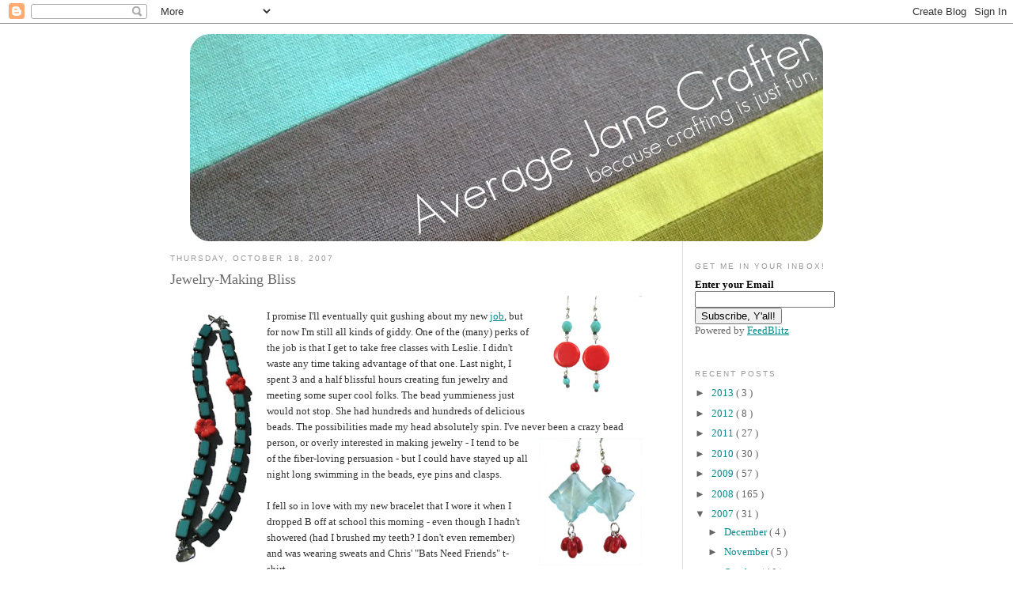

--- FILE ---
content_type: text/html; charset=UTF-8
request_url: http://averagejanecrafter.blogspot.com/2007/10/jewelry-making-bliss.html
body_size: 12466
content:
<!DOCTYPE html>
<html xmlns='http://www.w3.org/1999/xhtml' xmlns:b='http://www.google.com/2005/gml/b' xmlns:data='http://www.google.com/2005/gml/data' xmlns:expr='http://www.google.com/2005/gml/expr'>
<head>
<link href='https://www.blogger.com/static/v1/widgets/2944754296-widget_css_bundle.css' rel='stylesheet' type='text/css'/>
<meta content='text/html; charset=UTF-8' http-equiv='Content-Type'/>
<meta content='blogger' name='generator'/>
<link href='http://averagejanecrafter.blogspot.com/favicon.ico' rel='icon' type='image/x-icon'/>
<link href='http://averagejanecrafter.blogspot.com/2007/10/jewelry-making-bliss.html' rel='canonical'/>
<link rel="alternate" type="application/atom+xml" title="Average Jane Crafter - Atom" href="http://averagejanecrafter.blogspot.com/feeds/posts/default" />
<link rel="alternate" type="application/rss+xml" title="Average Jane Crafter - RSS" href="http://averagejanecrafter.blogspot.com/feeds/posts/default?alt=rss" />
<link rel="service.post" type="application/atom+xml" title="Average Jane Crafter - Atom" href="https://www.blogger.com/feeds/6843198114362476108/posts/default" />

<link rel="alternate" type="application/atom+xml" title="Average Jane Crafter - Atom" href="http://averagejanecrafter.blogspot.com/feeds/2228416049505969497/comments/default" />
<!--Can't find substitution for tag [blog.ieCssRetrofitLinks]-->
<link href='https://blogger.googleusercontent.com/img/b/R29vZ2xl/AVvXsEhXwS-reMyTTZj9X2ZYxRnhVOoNSg2H1F-yiU9ShtUWwAsrG7aAIfKtFqZQinooAiyuJLeTY9iaUql6aGG2F7womj82jid6Hff2X9Ic6ySJmVv6_M0Kqd82l_-RRo1NhoMSvSS85hDYiBM/s320/earrings_3.jpg' rel='image_src'/>
<meta content='http://averagejanecrafter.blogspot.com/2007/10/jewelry-making-bliss.html' property='og:url'/>
<meta content='Jewelry-Making Bliss' property='og:title'/>
<meta content='I promise I&#39;ll eventually quit gushing about my new job , but for now I&#39;m still all kinds of giddy.  One of the (many) perks of the job is t...' property='og:description'/>
<meta content='https://blogger.googleusercontent.com/img/b/R29vZ2xl/AVvXsEhXwS-reMyTTZj9X2ZYxRnhVOoNSg2H1F-yiU9ShtUWwAsrG7aAIfKtFqZQinooAiyuJLeTY9iaUql6aGG2F7womj82jid6Hff2X9Ic6ySJmVv6_M0Kqd82l_-RRo1NhoMSvSS85hDYiBM/w1200-h630-p-k-no-nu/earrings_3.jpg' property='og:image'/>
<title>
Average Jane Crafter: Jewelry-Making Bliss
</title>
<style id='page-skin-1' type='text/css'><!--
/*
-----------------------------------------------
Blogger Template Style
Name:     Minima
Designer: Douglas Bowman
URL:      www.stopdesign.com
Date:     26 Feb 2004
Updated by: Blogger Team
----------------------------------------------- */
/* Variable definitions
====================
<Variable name="bgcolor" description="Page Background Color"
type="color" default="#fff">
<Variable name="textcolor" description="Text Color"
type="color" default="#333">
<Variable name="linkcolor" description="Link Color"
type="color" default="#58a">
<Variable name="pagetitlecolor" description="Blog Title Color"
type="color" default="#666">
<Variable name="descriptioncolor" description="Blog Description Color"
type="color" default="#999">
<Variable name="titlecolor" description="Post Title Color"
type="color" default="#c60">
<Variable name="bordercolor" description="Border Color"
type="color" default="#ccc">
<Variable name="sidebarcolor" description="Sidebar Title Color"
type="color" default="#999">
<Variable name="sidebartextcolor" description="Sidebar Text Color"
type="color" default="#666">
<Variable name="visitedlinkcolor" description="Visited Link Color"
type="color" default="#999">
<Variable name="bodyfont" description="Text Font"
type="font" default="normal normal 100% Verdana">
<Variable name="headerfont" description="Sidebar Title Font"
type="font"
default="normal normal 78% 'Trebuchet MS',Trebuchet,Arial,Verdana,Sans-serif">
<Variable name="pagetitlefont" description="Blog Title Font"
type="font"
default="normal normal 200% Verdana, san-Serif">
<Variable name="descriptionfont" description="Blog Description Font"
type="font"
default="normal normal 78% 'Trebuchet MS', Trebuchet, Arial, Verdana, Sans-serif">
<Variable name="postfooterfont" description="Post Footer Font"
type="font"
default="normal normal 78% 'Trebuchet MS', Trebuchet, Arial, Verdana, Sans-serif">
*/
/* Use this with templates/template-twocol.html */
body {
background:#FFFFFF;
margin:0;
color:#333333;
font:x-small Georgia Serif;
font-size/* */:/**/small;
font-size: /**/small;
text-align: center;
}
a:link {
color:#008B8B;
text-decoration:underline;
}
a:visited {
color:#008B8B;
text-decoration:none;
}
a:hover {
color:#6B6B6B;
text-decoration:underline;
}
a img {
border-width:0;
}
/* Header
-----------------------------------------------
*/
#header-wrapper {
width:900px;
width:100%;
margin:0 auto 0px;
}
#header {
text-align: left;
color:#008B8B;
}
#header h1 {
margin:5px 5px 0;
padding:15px 20px .25em;
line-height:1.2em;
text-transform:uppercase;
letter-spacing:.2em;
font: normal normal 200% Georgia, Serif;
}
#header a {
color:#008B8B;
text-decoration:none;
}
#header a:hover {
color:#008B8B;
}
#header .description {
margin:0 5px 5px;
padding:0 20px 15px;
max-width:700px;
text-transform:uppercase;
letter-spacing:.2em;
line-height: 1.4em;
font: normal normal 78% 'Trebuchet MS', Trebuchet, Arial, Verdana, Sans-serif;
color: #999999;
}
#header img {
margin-left: auto;
margin-right: auto;
}
/* Outer-Wrapper
----------------------------------------------- */
#outer-wrapper {
width: 900px;
border:3px solid #FFFFFF;
background: #FFFFFF;
margin:0 auto;
padding:10px;
text-align:left;
font: normal normal 100% Verdana, san-Serif;
}
#main-wrapper {
background:#ffffff;
width: 600px;
float: left;
padding-left:25px;
padding-right:18px;
word-wrap: break-word; /* fix for long text breaking sidebar float in IE */
overflow: hidden;     /* fix for long non-text content breaking IE sidebar float */
}
#sidebar-wrapper {
background:#ffffff;
border-left-style:solid;
border-width: 1px;
border-color: #DEDEDE;
padding-right:12px;
padding-left:15px;
padding-top:10px;
width: 200px;
float: right;
word-wrap: break-word; /* fix for long text breaking sidebar float in IE */
overflow: hidden;      /* fix for long non-text content breaking IE sidebar float */
}
#left-sidebar-wrapper {
background:#ffffff;
padding-left:10px;
padding-right:10px;
padding-top:10px;
width: 160px;
float: left;
word-wrap: break-word; /* fix for long text breaking sidebar float in IE */
overflow: hidden;      /* fix for long non-text content breaking IE sidebar float */
}
/* Headings
----------------------------------------------- */
h2 {
margin:1.5em 0 .75em;
font:normal normal 78% 'Trebuchet MS',Trebuchet,Arial,Verdana,Sans-serif;
line-height: 1.4em;
text-transform:uppercase;
letter-spacing:.2em;
color:#999999;
}
/* Posts
-----------------------------------------------
*/
h2.date-header {
margin:1.5em 0 .5em;
}
.post {
margin:.5em 0 1.5em;
border-bottom:1px dotted #FFFFFF;
padding-bottom:1.5em;
}
.post h3 {
margin:.25em 0 0;
padding:0 0 4px;
font-size:140%;
font-weight:normal;
line-height:1.4em;
color:#6B6B6B;
}
.post h3 a, .post h3 a:visited, .post h3 strong {
display:block;
text-decoration:none;
color:#6B6B6B;
font-weight:normal;
}
.post h3 strong, .post h3 a:hover {
color:#333333;
}
.post p {
margin:0 0 .75em;
line-height:1.6em;
}
.post-footer {
margin: .75em 0;
color:#999999;
text-transform:uppercase;
letter-spacing:.1em;
font: normal normal 78% 'Trebuchet MS', Trebuchet, Arial, Verdana, Sans-serif;
line-height: 1.4em;
}
.comment-link {
margin-left:.6em;
}
.post img {
padding:4px;
border:0px solid #FFFFFF;
}
.post blockquote {
margin:1em 20px;
}
.post blockquote p {
margin:.75em 0;
}
/* Comments
----------------------------------------------- */
#comments h4 {
margin:1em 0;
font-weight: bold;
line-height: 1.4em;
text-transform:uppercase;
letter-spacing:.2em;
color: #999999;
}
#comments-block {
margin:1em 0 1.5em;
line-height:1.6em;
}
#comments-block .comment-author {
margin:.5em 0;
}
#comments-block .comment-body {
margin:.25em 0 0;
}
#comments-block .comment-footer {
margin:-.25em 0 2em;
line-height: 1.4em;
text-transform:uppercase;
letter-spacing:.1em;
}
#comments-block .comment-body p {
margin:0 0 .75em;
}
.deleted-comment {
font-style:italic;
color:gray;
}
#blog-pager-newer-link {
float: left;
}
#blog-pager-older-link {
float: right;
}
#blog-pager {
text-align: center;
}
.feed-links {
clear: both;
line-height: 2.5em;
}
/* Sidebar Content
----------------------------------------------- */
.sidebar {
color: #666666;
line-height: 1.25em;
}
.sidebar ul {
list-style:none;
margin:0 0 0;
padding:0 0 0;
}
.sidebar li {
margin:0;
padding:0 0 .25em 15px;
text-indent:-15px;
line-height:1.5em;
}
.sidebar .widget, .main .widget {
border-bottom:1px dotted #FFFFFF;
margin:0 0 1.5em;
padding:0 0 1.5em;
}
.main .Blog {
border-bottom-width: 0;
}
/* Profile
----------------------------------------------- */
.profile-img {
float: left;
margin: 0 5px 5px 0;
padding: 4px;
border: 1px solid #FFFFFF;
}
.profile-data {
margin:0;
text-transform:uppercase;
letter-spacing:.1em;
font: normal normal 78% 'Trebuchet MS', Trebuchet, Arial, Verdana, Sans-serif;
color: #999999;
font-weight: bold;
line-height: 1.6em;
}
.profile-datablock {
margin:.5em 0 .5em;
}
.profile-textblock {
margin: 0.5em 0;
line-height: 1.6em;
}
.profile-link {
font: normal normal 78% 'Trebuchet MS', Trebuchet, Arial, Verdana, Sans-serif;
text-transform: uppercase;
letter-spacing: .1em;
}
/* Footer
----------------------------------------------- */
#footer {
width:660px;
clear:both;
margin:0 auto;
padding-top:15px;
line-height: 1.6em;
text-transform:uppercase;
letter-spacing:.1em;
text-align: center;
}
/** Page structure tweaks for layout editor wireframe */
body#layout #header {
margin-left: 0px;
margin-right: 0px;
}

--></style>
<link href='http://www.notsosuburban.com/ajc_fav2.jpg' rel='shortcut icon'/>
<link href='https://www.blogger.com/dyn-css/authorization.css?targetBlogID=6843198114362476108&amp;zx=4f872693-46a7-47a6-8eca-5e52c01082a7' media='none' onload='if(media!=&#39;all&#39;)media=&#39;all&#39;' rel='stylesheet'/><noscript><link href='https://www.blogger.com/dyn-css/authorization.css?targetBlogID=6843198114362476108&amp;zx=4f872693-46a7-47a6-8eca-5e52c01082a7' rel='stylesheet'/></noscript>
<meta name='google-adsense-platform-account' content='ca-host-pub-1556223355139109'/>
<meta name='google-adsense-platform-domain' content='blogspot.com'/>

</head>
<body>
<div class='navbar section' id='navbar'><div class='widget Navbar' data-version='1' id='Navbar1'><script type="text/javascript">
    function setAttributeOnload(object, attribute, val) {
      if(window.addEventListener) {
        window.addEventListener('load',
          function(){ object[attribute] = val; }, false);
      } else {
        window.attachEvent('onload', function(){ object[attribute] = val; });
      }
    }
  </script>
<div id="navbar-iframe-container"></div>
<script type="text/javascript" src="https://apis.google.com/js/platform.js"></script>
<script type="text/javascript">
      gapi.load("gapi.iframes:gapi.iframes.style.bubble", function() {
        if (gapi.iframes && gapi.iframes.getContext) {
          gapi.iframes.getContext().openChild({
              url: 'https://www.blogger.com/navbar/6843198114362476108?po\x3d2228416049505969497\x26origin\x3dhttp://averagejanecrafter.blogspot.com',
              where: document.getElementById("navbar-iframe-container"),
              id: "navbar-iframe"
          });
        }
      });
    </script><script type="text/javascript">
(function() {
var script = document.createElement('script');
script.type = 'text/javascript';
script.src = '//pagead2.googlesyndication.com/pagead/js/google_top_exp.js';
var head = document.getElementsByTagName('head')[0];
if (head) {
head.appendChild(script);
}})();
</script>
</div></div>
<script src='http://track3.mybloglog.com/js/jsserv.php?mblID=2007122617151339' type='text/javascript'></script>
<div id='outer-wrapper'>
<div id='wrap2'>
<!-- skip links for text browsers -->
<span id='skiplinks' style='display:none;'>
<a href='#main'>
            skip to main 
          </a>
          |
          <a href='#sidebar'>
            skip to sidebar
          </a>
</span>
<div id='header-wrapper'>
<div class='header section' id='header'><div class='widget Header' data-version='1' id='Header1'>
<div id='header-inner'>
<a href='http://averagejanecrafter.blogspot.com/' style='display: block'>
<img alt='Average Jane Crafter' height='262px; ' id='Header1_headerimg' src='https://blogger.googleusercontent.com/img/b/R29vZ2xl/AVvXsEj2b79pyDdb41eF0Mi4F8z0CbDh9dTMqIqDiQqkUszjXCEcQ8lQBNh0V8_8Hf0c2_5rfJApZPzqsSlsoxukC4rVcLcQsyfWY5y_trIHyH6pYkA31ICHvDe9WYprI5WgGnYoGGPIGXj90fIP/s1600/ajc_stripes_banner.jpg' style='display: block' width='800px; '/>
</a>
</div>
</div></div>
</div>
<div id='content-wrapper'>
<div id='crosscol-wrapper' style='text-align:center'>
<div class='crosscol no-items section' id='crosscol'></div>
</div>
<div id='main-wrapper'>
<div class='main section' id='main'><div class='widget Blog' data-version='1' id='Blog1'>
<div class='blog-posts hfeed'>
<!--Can't find substitution for tag [defaultAdStart]-->

                <div class="date-outer">
              
<h2 class='date-header'>
<span>
Thursday, October 18, 2007
</span>
</h2>

                <div class="date-posts">
              
<div class='post-outer'>
<div class='post hentry uncustomized-post-template'>
<a name='2228416049505969497'></a>
<h3 class='post-title entry-title'>
<a href='http://averagejanecrafter.blogspot.com/2007/10/jewelry-making-bliss.html'>
Jewelry-Making Bliss
</a>
</h3>
<div class='post-header-line-1'></div>
<div class='post-body entry-content'>
<p>
<a href="https://blogger.googleusercontent.com/img/b/R29vZ2xl/AVvXsEhXwS-reMyTTZj9X2ZYxRnhVOoNSg2H1F-yiU9ShtUWwAsrG7aAIfKtFqZQinooAiyuJLeTY9iaUql6aGG2F7womj82jid6Hff2X9Ic6ySJmVv6_M0Kqd82l_-RRo1NhoMSvSS85hDYiBM/s1600-h/earrings_3.jpg" onblur="try {parent.deselectBloggerImageGracefully();} catch(e) {}"><img alt="" border="0" id="BLOGGER_PHOTO_ID_5122867770043431810" src="https://blogger.googleusercontent.com/img/b/R29vZ2xl/AVvXsEhXwS-reMyTTZj9X2ZYxRnhVOoNSg2H1F-yiU9ShtUWwAsrG7aAIfKtFqZQinooAiyuJLeTY9iaUql6aGG2F7womj82jid6Hff2X9Ic6ySJmVv6_M0Kqd82l_-RRo1NhoMSvSS85hDYiBM/s320/earrings_3.jpg" style="margin: 0pt 0pt 10px 10px; float: right; cursor: pointer;" /></a><br /><a href="https://blogger.googleusercontent.com/img/b/R29vZ2xl/AVvXsEg84Wzc0NvGAk2cFHtZ9KMPVPTjbpM9M42bJng7OiI9f_LnRlG2tsFnFXFuxTIkz7i2UOLKF00Z_Q8P8mIqmEDoolEP1XdU5ocVDTdVGzq0y23RYQuMNzY8HBP-qQWd4wCUxyfeqmuUkPU/s1600-h/bracelet_1.jpg" onblur="try {parent.deselectBloggerImageGracefully();} catch(e) {}"><img alt="" border="0" id="BLOGGER_PHOTO_ID_5122867894597483410" src="https://blogger.googleusercontent.com/img/b/R29vZ2xl/AVvXsEg84Wzc0NvGAk2cFHtZ9KMPVPTjbpM9M42bJng7OiI9f_LnRlG2tsFnFXFuxTIkz7i2UOLKF00Z_Q8P8mIqmEDoolEP1XdU5ocVDTdVGzq0y23RYQuMNzY8HBP-qQWd4wCUxyfeqmuUkPU/s320/bracelet_1.jpg" style="margin: 0pt 10px 10px 0pt; float: left; cursor: pointer;" /></a>I promise I'll eventually quit gushing about my new <a href="http://averagejanecrafter.blogspot.com/2007/10/kismet-in-action.html">job</a>, but for now I'm still all kinds of giddy.  One of the (many) perks of the job is that I get to take free classes with Leslie. I didn't waste any time taking advantage of that one. Last night, I spent 3 and a half blissful hours creating fun jewelry and meeting some super cool folks. The bead yummieness just would not stop. She had hundreds and hundreds of delicious beads. The possibilities made my head absolutely spin. I've never been a crazy bead person, or overly interested in making jewelry<a href="https://blogger.googleusercontent.com/img/b/R29vZ2xl/AVvXsEiDnwXx5MJhiYnX4cGl9mGa6gukGP-E7hyphenhyphen1HtyN4V8UdI1dQgckgbkpI04XjaglGARgUvYsERDj1N_m78hiCImgUNZfsaTINA5sYsL0W2N3SYrjTf5GVkr5cQT12s7OrlBVQQjpZ2e-IB8/s1600-h/earrings_2.jpg" onblur="try {parent.deselectBloggerImageGracefully();} catch(e) {}"><img alt="" border="0" id="BLOGGER_PHOTO_ID_5122868336979114914" src="https://blogger.googleusercontent.com/img/b/R29vZ2xl/AVvXsEiDnwXx5MJhiYnX4cGl9mGa6gukGP-E7hyphenhyphen1HtyN4V8UdI1dQgckgbkpI04XjaglGARgUvYsERDj1N_m78hiCImgUNZfsaTINA5sYsL0W2N3SYrjTf5GVkr5cQT12s7OrlBVQQjpZ2e-IB8/s320/earrings_2.jpg" style="margin: 0pt 0pt 10px 10px; float: right; cursor: pointer;" /></a> - I tend to be of the fiber-loving persuasion - but I could have stayed up all night long swimming in the beads, eye pins and clasps.<br /><br />I fell so in love with my new bracelet that I wore it when I dropped B off at school this morning - even though I hadn't showered (had I brushed my teeth? I don't even remember) and was wearing sweats and Chris' "Bats Need Friends" t-shirt.<br /><br />What? That can work. Right?
</p>
<div style='clear: both;'></div>
</div>
<div class='post-footer'>
<div>
<script type='text/javascript'>
                addthis_url='http://averagejanecrafter.blogspot.com/2007/10/jewelry-making-bliss.html'; addthis_title='Jewelry-Making Bliss'; addthis_pub='averagejanecrafter';</script>
<script src='http://s7.addthis.com/js/addthis_widget.php?v=12' type='text/javascript'></script>
</div>
<p class='post-footer-line post-footer-line-1'>
<span class='post-author vcard'>
Posted by
<span class='fn'>
Average Jane Crafter
</span>
</span>
<span class='post-timestamp'>
at
<a class='timestamp-link' href='http://averagejanecrafter.blogspot.com/2007/10/jewelry-making-bliss.html' rel='bookmark' title='permanent link'>
<abbr class='published' title='2007-10-18T21:01:00-05:00'>
9:01&#8239;PM
</abbr>
</a>
</span>
<span class='post-comment-link'>
</span>
<span class='post-backlinks post-comment-link'>
</span>
<span class='post-icons'>
<span class='item-action'>
<a href='https://www.blogger.com/email-post/6843198114362476108/2228416049505969497' title='Email Post'>
<img alt='' class='icon-action' src='http://www.blogger.com/img/icon18_email.gif'/>
</a>
</span>
</span>
</p>
<p class='post-footer-line post-footer-line-2'>
<span class='post-labels'>
Labels:
<a href='http://averagejanecrafter.blogspot.com/search/label/jewelry' rel='tag'>
jewelry
</a>

                      ,
                    
<a href='http://averagejanecrafter.blogspot.com/search/label/stitch%20lab' rel='tag'>
stitch lab
</a>
</span>
</p>
<p class='post-footer-line post-footer-line-3'></p>
</div>
</div>
<div class='comments' id='comments'>
<a name='comments'></a>
<h4>
1 comment
            :
          </h4>
<div class='comments-content'>
<script async='async' src='' type='text/javascript'></script>
<script type='text/javascript'>
          (function() {
            var items = null;
            var msgs = null;
            var config = {};
            // <![CDATA[
            var cursor = null;
            if (items && items.length > 0) {
              cursor = parseInt(items[items.length - 1].timestamp) + 1;
            }
            var bodyFromEntry = function(entry) {
              if (entry.gd$extendedProperty) {
                for (var k in entry.gd$extendedProperty) {
                  if (entry.gd$extendedProperty[k].name == 'blogger.contentRemoved') {
                    return '<span class="deleted-comment">' + entry.content.$t + '</span>';
                  }
                }
              }
              return entry.content.$t;
            }
            var parse = function(data) {
              cursor = null;
              var comments = [];
              if (data && data.feed && data.feed.entry) {
                for (var i = 0, entry; entry = data.feed.entry[i]; i++) {
                  var comment = {
                  };
                  // comment ID, parsed out of the original id format
                  var id = /blog-(\d+).post-(\d+)/.exec(entry.id.$t);
                  comment.id = id ? id[2] : null;
                  comment.body = bodyFromEntry(entry);
                  comment.timestamp = Date.parse(entry.published.$t) + '';
                  if (entry.author && entry.author.constructor === Array) {
                    var auth = entry.author[0];
                    if (auth) {
                      comment.author = {
                        name: (auth.name ? auth.name.$t : undefined),
                        profileUrl: (auth.uri ? auth.uri.$t : undefined),
                        avatarUrl: (auth.gd$image ? auth.gd$image.src : undefined)
                      };
                    }
                  }
                  if (entry.link) {
                    if (entry.link[2]) {
                      comment.link = comment.permalink = entry.link[2].href;
                    }
                    if (entry.link[3]) {
                      var pid = /.*comments\/default\/(\d+)\?.*/.exec(entry.link[3].href);
                      if (pid && pid[1]) {
                        comment.parentId = pid[1];
                      }
                    }
                  }
                  comment.deleteclass = 'item-control blog-admin';
                  if (entry.gd$extendedProperty) {
                    for (var k in entry.gd$extendedProperty) {
                      if (entry.gd$extendedProperty[k].name == 'blogger.itemClass') {
                        comment.deleteclass += ' ' + entry.gd$extendedProperty[k].value;
                      }
                      else if (entry.gd$extendedProperty[k].name == 'blogger.displayTime') {
                        comment.displayTime = entry.gd$extendedProperty[k].value;
                      }
                    }
                  }
                  comments.push(comment);
                }
              }
              return comments;
            };
            var paginator = function(callback) {
              if (hasMore()) {
                var url = config.feed + '?alt=json&v=2&orderby=published&reverse=false&max-results=50';
                if (cursor) {
                  url += '&published-min=' + new Date(cursor).toISOString();
                }
                window.bloggercomments = function(data) {
                  var parsed = parse(data);
                  cursor = parsed.length < 50 ? null
                  : parseInt(parsed[parsed.length - 1].timestamp) + 1
                  callback(parsed);
                  window.bloggercomments = null;
                }
                url += '&callback=bloggercomments';
                var script = document.createElement('script');
                script.type = 'text/javascript';
                script.src = url;
                document.getElementsByTagName('head')[0].appendChild(script);
              }
            };
            var hasMore = function() {
              return !!cursor;
            };
            var getMeta = function(key, comment) {
              if ('iswriter' == key) {
                var matches = !!comment.author
                && comment.author.name == config.authorName
                && comment.author.profileUrl == config.authorUrl;
                return matches ? 'true' : '';
              }
              else if ('deletelink' == key) {
                return config.baseUri + '/delete-comment.g?blogID='
                + config.blogId + '&postID=' + comment.id;
              }
              else if ('deleteclass' == key) {
                return comment.deleteclass;
              }
              return '';
            };
            var replybox = null;
            var replyUrlParts = null;
            var replyParent = undefined;
            var onReply = function(commentId, domId) {
              if (replybox == null) {
                // lazily cache replybox, and adjust to suit this style:
                replybox = document.getElementById('comment-editor');
                if (replybox != null) {
                  replybox.height = '250px';
                  replybox.style.display = 'block';
                  replyUrlParts = replybox.src.split('#');
                }
              }
              if (replybox && (commentId !== replyParent)) {
                document.getElementById(domId).insertBefore(replybox, null);
                replybox.src = replyUrlParts[0]
                + (commentId ? '&parentID=' + commentId : '')
                + '#' + replyUrlParts[1];
                replyParent = commentId;
              }
            };
            var hash = (window.location.hash || '#').substring(1);
            var startThread, targetComment;
            if (/^comment-form_/.test(hash)) {
              startThread = hash.substring('comment-form_'.length);
            }
            else if (/^c[0-9]+$/.test(hash)) {
              targetComment = hash.substring(1);
            }
            // Configure commenting API:
            var configJso = {
              'maxDepth': config.maxThreadDepth
            };
            var provider = {
              'id': config.postId,
              'data': items,
              'loadNext': paginator,
              'hasMore': hasMore,
              'getMeta': getMeta,
              'onReply': onReply,
              'rendered': true,
              'initComment': targetComment,
              'initReplyThread': startThread,
              'config': configJso,
              'messages': msgs
            };
            var render = function() {
              if (window.goog && window.goog.comments) {
                var holder = document.getElementById('comment-holder');
                window.goog.comments.render(holder, provider);
              }
            };
            // render now, or queue to render when library loads:
            if (window.goog && window.goog.comments) {
              render();
            }
            else {
              window.goog = window.goog || {
              };
              window.goog.comments = window.goog.comments || {
              };
              window.goog.comments.loadQueue = window.goog.comments.loadQueue || [];
              window.goog.comments.loadQueue.push(render);
            }
          }
          )();
          // ]]>
        </script>
<div id='comment-holder'>
<div class="comment-thread toplevel-thread"><ol id="top-ra"><li class="comment" id="c4301775476144878228"><div class="avatar-image-container"><img src="//blogger.googleusercontent.com/img/b/R29vZ2xl/AVvXsEh3HbdeNvdhDR2ntjRlKCYrDqpm836Fxte9E2L7y__KcV19n06XkrsDDcztFqX4Ro85XJ3BNNAW7x3G_eMQi0CbZ8H0pnRED-D4t48IFnCIJ2Ke1ghwfQodtrsDaIVEQW4/s45-c/warcraft.jpg" alt=""/></div><div class="comment-block"><div class="comment-header"><cite class="user"><a href="https://www.blogger.com/profile/09091280910145046755" rel="nofollow">Deirdre</a></cite><span class="icon user "></span><span class="datetime secondary-text"><a rel="nofollow" href="http://averagejanecrafter.blogspot.com/2007/10/jewelry-making-bliss.html?showComment=1192823700000#c4301775476144878228">October 19, 2007 at 2:55&#8239;PM</a></span></div><p class="comment-content">congrats on your new job.  I look forward to reading about all the crafty goodness and fun tasks you get to do.  thanks for the peek into your craft world!</p><span class="comment-actions secondary-text"><a class="comment-reply" target="_self" data-comment-id="4301775476144878228">Reply</a><span class="item-control blog-admin blog-admin pid-1657673653"><a target="_self" href="https://www.blogger.com/comment/delete/6843198114362476108/4301775476144878228">Delete</a></span></span></div><div class="comment-replies"><div id="c4301775476144878228-rt" class="comment-thread inline-thread hidden"><span class="thread-toggle thread-expanded"><span class="thread-arrow"></span><span class="thread-count"><a target="_self">Replies</a></span></span><ol id="c4301775476144878228-ra" class="thread-chrome thread-expanded"><div></div><div id="c4301775476144878228-continue" class="continue"><a class="comment-reply" target="_self" data-comment-id="4301775476144878228">Reply</a></div></ol></div></div><div class="comment-replybox-single" id="c4301775476144878228-ce"></div></li></ol><div id="top-continue" class="continue"><a class="comment-reply" target="_self">Add comment</a></div><div class="comment-replybox-thread" id="top-ce"></div><div class="loadmore hidden" data-post-id="2228416049505969497"><a target="_self">Load more...</a></div></div>
</div>
</div>
<p class='comment-footer'>
<div class='comment-form'>
<a name='comment-form'></a>
<p>
Thank you so much for your comments! I read every single one of them. I do my best to respond when I can. <br /><br />Have fun and be nice! :) <br />XOX<br />Rach
</p>
<a href='https://www.blogger.com/comment/frame/6843198114362476108?po=2228416049505969497&hl=en&saa=85391&origin=http://averagejanecrafter.blogspot.com' id='comment-editor-src'></a>
<iframe allowtransparency='true' class='blogger-iframe-colorize blogger-comment-from-post' frameborder='0' height='410' id='comment-editor' name='comment-editor' src='' width='100%'></iframe>
<!--Can't find substitution for tag [post.friendConnectJs]-->
<script src='https://www.blogger.com/static/v1/jsbin/2830521187-comment_from_post_iframe.js' type='text/javascript'></script>
<script type='text/javascript'>
            BLOG_CMT_createIframe('https://www.blogger.com/rpc_relay.html', '0');
          </script>
</div>
</p>
<div id='backlinks-container'>
<div id='Blog1_backlinks-container'>
</div>
</div>
</div>
</div>

              </div></div>
            
<!--Can't find substitution for tag [adEnd]-->
</div>
<div class='blog-pager' id='blog-pager'>
<span id='blog-pager-newer-link'>
<a class='blog-pager-newer-link' href='http://averagejanecrafter.blogspot.com/2007/10/buh-bye-maker-faire.html' id='Blog1_blog-pager-newer-link' title='Newer Post'>
Newer Post
</a>
</span>
<span id='blog-pager-older-link'>
<a class='blog-pager-older-link' href='http://averagejanecrafter.blogspot.com/2007/10/stitching-undead.html' id='Blog1_blog-pager-older-link' title='Older Post'>
Older Post
</a>
</span>
<a class='home-link' href='http://averagejanecrafter.blogspot.com/'>
Home
</a>
</div>
<div class='clear'></div>
<div class='post-feeds'>
<div class='feed-links'>
Subscribe to:
<a class='feed-link' href='http://averagejanecrafter.blogspot.com/feeds/2228416049505969497/comments/default' target='_blank' type='application/atom+xml'>
Post Comments
              (
              Atom
              )
            </a>
</div>
</div>
</div></div>
</div>
<div id='sidebar-wrapper'>
<div class='sidebar section' id='sidebar'><div class='widget HTML' data-version='1' id='HTML9'>
<h2 class='title'>
Get me in your inbox!
</h2>
<div class='widget-content'>
<form action="http://www.feedblitz.com/f/f.fbz?AddNewUserDirect" method="POST">
<font color="#000000"><b>Enter your Email</b></font><br/><input maxlength="50" value="" name="EMAIL" size="20" type="text"/><br/>
<input value="404101" name="FEEDID" type="hidden"/>
<input value="11512697" name="PUBLISHER" type="hidden"/>
<input value="Subscribe, Y'all!" type="submit"/>
<br/> Powered by <a href="http://www.feedblitz.com">FeedBlitz</a></form>
</div>
<div class='clear'></div>
</div><div class='widget BlogArchive' data-version='1' id='BlogArchive1'>
<h2>
Recent Posts
</h2>
<div class='widget-content'>
<div id='ArchiveList'>
<div id='BlogArchive1_ArchiveList'>
<ul class='hierarchy'>
<li class='archivedate collapsed'>
<a class='toggle' href='javascript:void(0)'>
<span class='zippy'>

                            &#9658;&#160;
                          
</span>
</a>
<a class='post-count-link' href='http://averagejanecrafter.blogspot.com/2013/'>
2013
</a>
<span class='post-count' dir='ltr'>
                          (
                          3
                          )
                        </span>
<ul class='hierarchy'>
<li class='archivedate collapsed'>
<a class='toggle' href='javascript:void(0)'>
<span class='zippy'>

                            &#9658;&#160;
                          
</span>
</a>
<a class='post-count-link' href='http://averagejanecrafter.blogspot.com/2013/09/'>
September
</a>
<span class='post-count' dir='ltr'>
                          (
                          1
                          )
                        </span>
</li>
</ul>
<ul class='hierarchy'>
<li class='archivedate collapsed'>
<a class='toggle' href='javascript:void(0)'>
<span class='zippy'>

                            &#9658;&#160;
                          
</span>
</a>
<a class='post-count-link' href='http://averagejanecrafter.blogspot.com/2013/05/'>
May
</a>
<span class='post-count' dir='ltr'>
                          (
                          1
                          )
                        </span>
</li>
</ul>
<ul class='hierarchy'>
<li class='archivedate collapsed'>
<a class='toggle' href='javascript:void(0)'>
<span class='zippy'>

                            &#9658;&#160;
                          
</span>
</a>
<a class='post-count-link' href='http://averagejanecrafter.blogspot.com/2013/04/'>
April
</a>
<span class='post-count' dir='ltr'>
                          (
                          1
                          )
                        </span>
</li>
</ul>
</li>
</ul>
<ul class='hierarchy'>
<li class='archivedate collapsed'>
<a class='toggle' href='javascript:void(0)'>
<span class='zippy'>

                            &#9658;&#160;
                          
</span>
</a>
<a class='post-count-link' href='http://averagejanecrafter.blogspot.com/2012/'>
2012
</a>
<span class='post-count' dir='ltr'>
                          (
                          8
                          )
                        </span>
<ul class='hierarchy'>
<li class='archivedate collapsed'>
<a class='toggle' href='javascript:void(0)'>
<span class='zippy'>

                            &#9658;&#160;
                          
</span>
</a>
<a class='post-count-link' href='http://averagejanecrafter.blogspot.com/2012/10/'>
October
</a>
<span class='post-count' dir='ltr'>
                          (
                          1
                          )
                        </span>
</li>
</ul>
<ul class='hierarchy'>
<li class='archivedate collapsed'>
<a class='toggle' href='javascript:void(0)'>
<span class='zippy'>

                            &#9658;&#160;
                          
</span>
</a>
<a class='post-count-link' href='http://averagejanecrafter.blogspot.com/2012/09/'>
September
</a>
<span class='post-count' dir='ltr'>
                          (
                          3
                          )
                        </span>
</li>
</ul>
<ul class='hierarchy'>
<li class='archivedate collapsed'>
<a class='toggle' href='javascript:void(0)'>
<span class='zippy'>

                            &#9658;&#160;
                          
</span>
</a>
<a class='post-count-link' href='http://averagejanecrafter.blogspot.com/2012/05/'>
May
</a>
<span class='post-count' dir='ltr'>
                          (
                          2
                          )
                        </span>
</li>
</ul>
<ul class='hierarchy'>
<li class='archivedate collapsed'>
<a class='toggle' href='javascript:void(0)'>
<span class='zippy'>

                            &#9658;&#160;
                          
</span>
</a>
<a class='post-count-link' href='http://averagejanecrafter.blogspot.com/2012/04/'>
April
</a>
<span class='post-count' dir='ltr'>
                          (
                          1
                          )
                        </span>
</li>
</ul>
<ul class='hierarchy'>
<li class='archivedate collapsed'>
<a class='toggle' href='javascript:void(0)'>
<span class='zippy'>

                            &#9658;&#160;
                          
</span>
</a>
<a class='post-count-link' href='http://averagejanecrafter.blogspot.com/2012/03/'>
March
</a>
<span class='post-count' dir='ltr'>
                          (
                          1
                          )
                        </span>
</li>
</ul>
</li>
</ul>
<ul class='hierarchy'>
<li class='archivedate collapsed'>
<a class='toggle' href='javascript:void(0)'>
<span class='zippy'>

                            &#9658;&#160;
                          
</span>
</a>
<a class='post-count-link' href='http://averagejanecrafter.blogspot.com/2011/'>
2011
</a>
<span class='post-count' dir='ltr'>
                          (
                          27
                          )
                        </span>
<ul class='hierarchy'>
<li class='archivedate collapsed'>
<a class='toggle' href='javascript:void(0)'>
<span class='zippy'>

                            &#9658;&#160;
                          
</span>
</a>
<a class='post-count-link' href='http://averagejanecrafter.blogspot.com/2011/12/'>
December
</a>
<span class='post-count' dir='ltr'>
                          (
                          1
                          )
                        </span>
</li>
</ul>
<ul class='hierarchy'>
<li class='archivedate collapsed'>
<a class='toggle' href='javascript:void(0)'>
<span class='zippy'>

                            &#9658;&#160;
                          
</span>
</a>
<a class='post-count-link' href='http://averagejanecrafter.blogspot.com/2011/11/'>
November
</a>
<span class='post-count' dir='ltr'>
                          (
                          2
                          )
                        </span>
</li>
</ul>
<ul class='hierarchy'>
<li class='archivedate collapsed'>
<a class='toggle' href='javascript:void(0)'>
<span class='zippy'>

                            &#9658;&#160;
                          
</span>
</a>
<a class='post-count-link' href='http://averagejanecrafter.blogspot.com/2011/10/'>
October
</a>
<span class='post-count' dir='ltr'>
                          (
                          6
                          )
                        </span>
</li>
</ul>
<ul class='hierarchy'>
<li class='archivedate collapsed'>
<a class='toggle' href='javascript:void(0)'>
<span class='zippy'>

                            &#9658;&#160;
                          
</span>
</a>
<a class='post-count-link' href='http://averagejanecrafter.blogspot.com/2011/09/'>
September
</a>
<span class='post-count' dir='ltr'>
                          (
                          3
                          )
                        </span>
</li>
</ul>
<ul class='hierarchy'>
<li class='archivedate collapsed'>
<a class='toggle' href='javascript:void(0)'>
<span class='zippy'>

                            &#9658;&#160;
                          
</span>
</a>
<a class='post-count-link' href='http://averagejanecrafter.blogspot.com/2011/08/'>
August
</a>
<span class='post-count' dir='ltr'>
                          (
                          1
                          )
                        </span>
</li>
</ul>
<ul class='hierarchy'>
<li class='archivedate collapsed'>
<a class='toggle' href='javascript:void(0)'>
<span class='zippy'>

                            &#9658;&#160;
                          
</span>
</a>
<a class='post-count-link' href='http://averagejanecrafter.blogspot.com/2011/07/'>
July
</a>
<span class='post-count' dir='ltr'>
                          (
                          1
                          )
                        </span>
</li>
</ul>
<ul class='hierarchy'>
<li class='archivedate collapsed'>
<a class='toggle' href='javascript:void(0)'>
<span class='zippy'>

                            &#9658;&#160;
                          
</span>
</a>
<a class='post-count-link' href='http://averagejanecrafter.blogspot.com/2011/06/'>
June
</a>
<span class='post-count' dir='ltr'>
                          (
                          1
                          )
                        </span>
</li>
</ul>
<ul class='hierarchy'>
<li class='archivedate collapsed'>
<a class='toggle' href='javascript:void(0)'>
<span class='zippy'>

                            &#9658;&#160;
                          
</span>
</a>
<a class='post-count-link' href='http://averagejanecrafter.blogspot.com/2011/05/'>
May
</a>
<span class='post-count' dir='ltr'>
                          (
                          6
                          )
                        </span>
</li>
</ul>
<ul class='hierarchy'>
<li class='archivedate collapsed'>
<a class='toggle' href='javascript:void(0)'>
<span class='zippy'>

                            &#9658;&#160;
                          
</span>
</a>
<a class='post-count-link' href='http://averagejanecrafter.blogspot.com/2011/03/'>
March
</a>
<span class='post-count' dir='ltr'>
                          (
                          3
                          )
                        </span>
</li>
</ul>
<ul class='hierarchy'>
<li class='archivedate collapsed'>
<a class='toggle' href='javascript:void(0)'>
<span class='zippy'>

                            &#9658;&#160;
                          
</span>
</a>
<a class='post-count-link' href='http://averagejanecrafter.blogspot.com/2011/02/'>
February
</a>
<span class='post-count' dir='ltr'>
                          (
                          2
                          )
                        </span>
</li>
</ul>
<ul class='hierarchy'>
<li class='archivedate collapsed'>
<a class='toggle' href='javascript:void(0)'>
<span class='zippy'>

                            &#9658;&#160;
                          
</span>
</a>
<a class='post-count-link' href='http://averagejanecrafter.blogspot.com/2011/01/'>
January
</a>
<span class='post-count' dir='ltr'>
                          (
                          1
                          )
                        </span>
</li>
</ul>
</li>
</ul>
<ul class='hierarchy'>
<li class='archivedate collapsed'>
<a class='toggle' href='javascript:void(0)'>
<span class='zippy'>

                            &#9658;&#160;
                          
</span>
</a>
<a class='post-count-link' href='http://averagejanecrafter.blogspot.com/2010/'>
2010
</a>
<span class='post-count' dir='ltr'>
                          (
                          30
                          )
                        </span>
<ul class='hierarchy'>
<li class='archivedate collapsed'>
<a class='toggle' href='javascript:void(0)'>
<span class='zippy'>

                            &#9658;&#160;
                          
</span>
</a>
<a class='post-count-link' href='http://averagejanecrafter.blogspot.com/2010/12/'>
December
</a>
<span class='post-count' dir='ltr'>
                          (
                          1
                          )
                        </span>
</li>
</ul>
<ul class='hierarchy'>
<li class='archivedate collapsed'>
<a class='toggle' href='javascript:void(0)'>
<span class='zippy'>

                            &#9658;&#160;
                          
</span>
</a>
<a class='post-count-link' href='http://averagejanecrafter.blogspot.com/2010/11/'>
November
</a>
<span class='post-count' dir='ltr'>
                          (
                          5
                          )
                        </span>
</li>
</ul>
<ul class='hierarchy'>
<li class='archivedate collapsed'>
<a class='toggle' href='javascript:void(0)'>
<span class='zippy'>

                            &#9658;&#160;
                          
</span>
</a>
<a class='post-count-link' href='http://averagejanecrafter.blogspot.com/2010/10/'>
October
</a>
<span class='post-count' dir='ltr'>
                          (
                          1
                          )
                        </span>
</li>
</ul>
<ul class='hierarchy'>
<li class='archivedate collapsed'>
<a class='toggle' href='javascript:void(0)'>
<span class='zippy'>

                            &#9658;&#160;
                          
</span>
</a>
<a class='post-count-link' href='http://averagejanecrafter.blogspot.com/2010/09/'>
September
</a>
<span class='post-count' dir='ltr'>
                          (
                          2
                          )
                        </span>
</li>
</ul>
<ul class='hierarchy'>
<li class='archivedate collapsed'>
<a class='toggle' href='javascript:void(0)'>
<span class='zippy'>

                            &#9658;&#160;
                          
</span>
</a>
<a class='post-count-link' href='http://averagejanecrafter.blogspot.com/2010/07/'>
July
</a>
<span class='post-count' dir='ltr'>
                          (
                          2
                          )
                        </span>
</li>
</ul>
<ul class='hierarchy'>
<li class='archivedate collapsed'>
<a class='toggle' href='javascript:void(0)'>
<span class='zippy'>

                            &#9658;&#160;
                          
</span>
</a>
<a class='post-count-link' href='http://averagejanecrafter.blogspot.com/2010/06/'>
June
</a>
<span class='post-count' dir='ltr'>
                          (
                          3
                          )
                        </span>
</li>
</ul>
<ul class='hierarchy'>
<li class='archivedate collapsed'>
<a class='toggle' href='javascript:void(0)'>
<span class='zippy'>

                            &#9658;&#160;
                          
</span>
</a>
<a class='post-count-link' href='http://averagejanecrafter.blogspot.com/2010/05/'>
May
</a>
<span class='post-count' dir='ltr'>
                          (
                          2
                          )
                        </span>
</li>
</ul>
<ul class='hierarchy'>
<li class='archivedate collapsed'>
<a class='toggle' href='javascript:void(0)'>
<span class='zippy'>

                            &#9658;&#160;
                          
</span>
</a>
<a class='post-count-link' href='http://averagejanecrafter.blogspot.com/2010/04/'>
April
</a>
<span class='post-count' dir='ltr'>
                          (
                          6
                          )
                        </span>
</li>
</ul>
<ul class='hierarchy'>
<li class='archivedate collapsed'>
<a class='toggle' href='javascript:void(0)'>
<span class='zippy'>

                            &#9658;&#160;
                          
</span>
</a>
<a class='post-count-link' href='http://averagejanecrafter.blogspot.com/2010/03/'>
March
</a>
<span class='post-count' dir='ltr'>
                          (
                          3
                          )
                        </span>
</li>
</ul>
<ul class='hierarchy'>
<li class='archivedate collapsed'>
<a class='toggle' href='javascript:void(0)'>
<span class='zippy'>

                            &#9658;&#160;
                          
</span>
</a>
<a class='post-count-link' href='http://averagejanecrafter.blogspot.com/2010/02/'>
February
</a>
<span class='post-count' dir='ltr'>
                          (
                          3
                          )
                        </span>
</li>
</ul>
<ul class='hierarchy'>
<li class='archivedate collapsed'>
<a class='toggle' href='javascript:void(0)'>
<span class='zippy'>

                            &#9658;&#160;
                          
</span>
</a>
<a class='post-count-link' href='http://averagejanecrafter.blogspot.com/2010/01/'>
January
</a>
<span class='post-count' dir='ltr'>
                          (
                          2
                          )
                        </span>
</li>
</ul>
</li>
</ul>
<ul class='hierarchy'>
<li class='archivedate collapsed'>
<a class='toggle' href='javascript:void(0)'>
<span class='zippy'>

                            &#9658;&#160;
                          
</span>
</a>
<a class='post-count-link' href='http://averagejanecrafter.blogspot.com/2009/'>
2009
</a>
<span class='post-count' dir='ltr'>
                          (
                          57
                          )
                        </span>
<ul class='hierarchy'>
<li class='archivedate collapsed'>
<a class='toggle' href='javascript:void(0)'>
<span class='zippy'>

                            &#9658;&#160;
                          
</span>
</a>
<a class='post-count-link' href='http://averagejanecrafter.blogspot.com/2009/12/'>
December
</a>
<span class='post-count' dir='ltr'>
                          (
                          3
                          )
                        </span>
</li>
</ul>
<ul class='hierarchy'>
<li class='archivedate collapsed'>
<a class='toggle' href='javascript:void(0)'>
<span class='zippy'>

                            &#9658;&#160;
                          
</span>
</a>
<a class='post-count-link' href='http://averagejanecrafter.blogspot.com/2009/11/'>
November
</a>
<span class='post-count' dir='ltr'>
                          (
                          5
                          )
                        </span>
</li>
</ul>
<ul class='hierarchy'>
<li class='archivedate collapsed'>
<a class='toggle' href='javascript:void(0)'>
<span class='zippy'>

                            &#9658;&#160;
                          
</span>
</a>
<a class='post-count-link' href='http://averagejanecrafter.blogspot.com/2009/10/'>
October
</a>
<span class='post-count' dir='ltr'>
                          (
                          6
                          )
                        </span>
</li>
</ul>
<ul class='hierarchy'>
<li class='archivedate collapsed'>
<a class='toggle' href='javascript:void(0)'>
<span class='zippy'>

                            &#9658;&#160;
                          
</span>
</a>
<a class='post-count-link' href='http://averagejanecrafter.blogspot.com/2009/09/'>
September
</a>
<span class='post-count' dir='ltr'>
                          (
                          6
                          )
                        </span>
</li>
</ul>
<ul class='hierarchy'>
<li class='archivedate collapsed'>
<a class='toggle' href='javascript:void(0)'>
<span class='zippy'>

                            &#9658;&#160;
                          
</span>
</a>
<a class='post-count-link' href='http://averagejanecrafter.blogspot.com/2009/08/'>
August
</a>
<span class='post-count' dir='ltr'>
                          (
                          2
                          )
                        </span>
</li>
</ul>
<ul class='hierarchy'>
<li class='archivedate collapsed'>
<a class='toggle' href='javascript:void(0)'>
<span class='zippy'>

                            &#9658;&#160;
                          
</span>
</a>
<a class='post-count-link' href='http://averagejanecrafter.blogspot.com/2009/07/'>
July
</a>
<span class='post-count' dir='ltr'>
                          (
                          6
                          )
                        </span>
</li>
</ul>
<ul class='hierarchy'>
<li class='archivedate collapsed'>
<a class='toggle' href='javascript:void(0)'>
<span class='zippy'>

                            &#9658;&#160;
                          
</span>
</a>
<a class='post-count-link' href='http://averagejanecrafter.blogspot.com/2009/06/'>
June
</a>
<span class='post-count' dir='ltr'>
                          (
                          5
                          )
                        </span>
</li>
</ul>
<ul class='hierarchy'>
<li class='archivedate collapsed'>
<a class='toggle' href='javascript:void(0)'>
<span class='zippy'>

                            &#9658;&#160;
                          
</span>
</a>
<a class='post-count-link' href='http://averagejanecrafter.blogspot.com/2009/05/'>
May
</a>
<span class='post-count' dir='ltr'>
                          (
                          8
                          )
                        </span>
</li>
</ul>
<ul class='hierarchy'>
<li class='archivedate collapsed'>
<a class='toggle' href='javascript:void(0)'>
<span class='zippy'>

                            &#9658;&#160;
                          
</span>
</a>
<a class='post-count-link' href='http://averagejanecrafter.blogspot.com/2009/04/'>
April
</a>
<span class='post-count' dir='ltr'>
                          (
                          5
                          )
                        </span>
</li>
</ul>
<ul class='hierarchy'>
<li class='archivedate collapsed'>
<a class='toggle' href='javascript:void(0)'>
<span class='zippy'>

                            &#9658;&#160;
                          
</span>
</a>
<a class='post-count-link' href='http://averagejanecrafter.blogspot.com/2009/03/'>
March
</a>
<span class='post-count' dir='ltr'>
                          (
                          5
                          )
                        </span>
</li>
</ul>
<ul class='hierarchy'>
<li class='archivedate collapsed'>
<a class='toggle' href='javascript:void(0)'>
<span class='zippy'>

                            &#9658;&#160;
                          
</span>
</a>
<a class='post-count-link' href='http://averagejanecrafter.blogspot.com/2009/02/'>
February
</a>
<span class='post-count' dir='ltr'>
                          (
                          2
                          )
                        </span>
</li>
</ul>
<ul class='hierarchy'>
<li class='archivedate collapsed'>
<a class='toggle' href='javascript:void(0)'>
<span class='zippy'>

                            &#9658;&#160;
                          
</span>
</a>
<a class='post-count-link' href='http://averagejanecrafter.blogspot.com/2009/01/'>
January
</a>
<span class='post-count' dir='ltr'>
                          (
                          4
                          )
                        </span>
</li>
</ul>
</li>
</ul>
<ul class='hierarchy'>
<li class='archivedate collapsed'>
<a class='toggle' href='javascript:void(0)'>
<span class='zippy'>

                            &#9658;&#160;
                          
</span>
</a>
<a class='post-count-link' href='http://averagejanecrafter.blogspot.com/2008/'>
2008
</a>
<span class='post-count' dir='ltr'>
                          (
                          165
                          )
                        </span>
<ul class='hierarchy'>
<li class='archivedate collapsed'>
<a class='toggle' href='javascript:void(0)'>
<span class='zippy'>

                            &#9658;&#160;
                          
</span>
</a>
<a class='post-count-link' href='http://averagejanecrafter.blogspot.com/2008/12/'>
December
</a>
<span class='post-count' dir='ltr'>
                          (
                          6
                          )
                        </span>
</li>
</ul>
<ul class='hierarchy'>
<li class='archivedate collapsed'>
<a class='toggle' href='javascript:void(0)'>
<span class='zippy'>

                            &#9658;&#160;
                          
</span>
</a>
<a class='post-count-link' href='http://averagejanecrafter.blogspot.com/2008/11/'>
November
</a>
<span class='post-count' dir='ltr'>
                          (
                          8
                          )
                        </span>
</li>
</ul>
<ul class='hierarchy'>
<li class='archivedate collapsed'>
<a class='toggle' href='javascript:void(0)'>
<span class='zippy'>

                            &#9658;&#160;
                          
</span>
</a>
<a class='post-count-link' href='http://averagejanecrafter.blogspot.com/2008/10/'>
October
</a>
<span class='post-count' dir='ltr'>
                          (
                          20
                          )
                        </span>
</li>
</ul>
<ul class='hierarchy'>
<li class='archivedate collapsed'>
<a class='toggle' href='javascript:void(0)'>
<span class='zippy'>

                            &#9658;&#160;
                          
</span>
</a>
<a class='post-count-link' href='http://averagejanecrafter.blogspot.com/2008/09/'>
September
</a>
<span class='post-count' dir='ltr'>
                          (
                          14
                          )
                        </span>
</li>
</ul>
<ul class='hierarchy'>
<li class='archivedate collapsed'>
<a class='toggle' href='javascript:void(0)'>
<span class='zippy'>

                            &#9658;&#160;
                          
</span>
</a>
<a class='post-count-link' href='http://averagejanecrafter.blogspot.com/2008/08/'>
August
</a>
<span class='post-count' dir='ltr'>
                          (
                          20
                          )
                        </span>
</li>
</ul>
<ul class='hierarchy'>
<li class='archivedate collapsed'>
<a class='toggle' href='javascript:void(0)'>
<span class='zippy'>

                            &#9658;&#160;
                          
</span>
</a>
<a class='post-count-link' href='http://averagejanecrafter.blogspot.com/2008/07/'>
July
</a>
<span class='post-count' dir='ltr'>
                          (
                          16
                          )
                        </span>
</li>
</ul>
<ul class='hierarchy'>
<li class='archivedate collapsed'>
<a class='toggle' href='javascript:void(0)'>
<span class='zippy'>

                            &#9658;&#160;
                          
</span>
</a>
<a class='post-count-link' href='http://averagejanecrafter.blogspot.com/2008/06/'>
June
</a>
<span class='post-count' dir='ltr'>
                          (
                          12
                          )
                        </span>
</li>
</ul>
<ul class='hierarchy'>
<li class='archivedate collapsed'>
<a class='toggle' href='javascript:void(0)'>
<span class='zippy'>

                            &#9658;&#160;
                          
</span>
</a>
<a class='post-count-link' href='http://averagejanecrafter.blogspot.com/2008/05/'>
May
</a>
<span class='post-count' dir='ltr'>
                          (
                          20
                          )
                        </span>
</li>
</ul>
<ul class='hierarchy'>
<li class='archivedate collapsed'>
<a class='toggle' href='javascript:void(0)'>
<span class='zippy'>

                            &#9658;&#160;
                          
</span>
</a>
<a class='post-count-link' href='http://averagejanecrafter.blogspot.com/2008/04/'>
April
</a>
<span class='post-count' dir='ltr'>
                          (
                          13
                          )
                        </span>
</li>
</ul>
<ul class='hierarchy'>
<li class='archivedate collapsed'>
<a class='toggle' href='javascript:void(0)'>
<span class='zippy'>

                            &#9658;&#160;
                          
</span>
</a>
<a class='post-count-link' href='http://averagejanecrafter.blogspot.com/2008/03/'>
March
</a>
<span class='post-count' dir='ltr'>
                          (
                          15
                          )
                        </span>
</li>
</ul>
<ul class='hierarchy'>
<li class='archivedate collapsed'>
<a class='toggle' href='javascript:void(0)'>
<span class='zippy'>

                            &#9658;&#160;
                          
</span>
</a>
<a class='post-count-link' href='http://averagejanecrafter.blogspot.com/2008/02/'>
February
</a>
<span class='post-count' dir='ltr'>
                          (
                          6
                          )
                        </span>
</li>
</ul>
<ul class='hierarchy'>
<li class='archivedate collapsed'>
<a class='toggle' href='javascript:void(0)'>
<span class='zippy'>

                            &#9658;&#160;
                          
</span>
</a>
<a class='post-count-link' href='http://averagejanecrafter.blogspot.com/2008/01/'>
January
</a>
<span class='post-count' dir='ltr'>
                          (
                          15
                          )
                        </span>
</li>
</ul>
</li>
</ul>
<ul class='hierarchy'>
<li class='archivedate expanded'>
<a class='toggle' href='javascript:void(0)'>
<span class='zippy toggle-open'>
                          &#9660;&#160;
                        </span>
</a>
<a class='post-count-link' href='http://averagejanecrafter.blogspot.com/2007/'>
2007
</a>
<span class='post-count' dir='ltr'>
                          (
                          31
                          )
                        </span>
<ul class='hierarchy'>
<li class='archivedate collapsed'>
<a class='toggle' href='javascript:void(0)'>
<span class='zippy'>

                            &#9658;&#160;
                          
</span>
</a>
<a class='post-count-link' href='http://averagejanecrafter.blogspot.com/2007/12/'>
December
</a>
<span class='post-count' dir='ltr'>
                          (
                          4
                          )
                        </span>
</li>
</ul>
<ul class='hierarchy'>
<li class='archivedate collapsed'>
<a class='toggle' href='javascript:void(0)'>
<span class='zippy'>

                            &#9658;&#160;
                          
</span>
</a>
<a class='post-count-link' href='http://averagejanecrafter.blogspot.com/2007/11/'>
November
</a>
<span class='post-count' dir='ltr'>
                          (
                          5
                          )
                        </span>
</li>
</ul>
<ul class='hierarchy'>
<li class='archivedate expanded'>
<a class='toggle' href='javascript:void(0)'>
<span class='zippy toggle-open'>
                          &#9660;&#160;
                        </span>
</a>
<a class='post-count-link' href='http://averagejanecrafter.blogspot.com/2007/10/'>
October
</a>
<span class='post-count' dir='ltr'>
                          (
                          10
                          )
                        </span>
<ul class='posts'>
<li>
<a href='http://averagejanecrafter.blogspot.com/2007/10/crafts-from-my-past-or-why-i-dont-make.html'>
Crafts from the Past: Or why I don&#39;t make costumes...
</a>
</li>
<li>
<a href='http://averagejanecrafter.blogspot.com/2007/10/last-minute-costume-creation.html'>
Last-Minute Costume Creation
</a>
</li>
<li>
<a href='http://averagejanecrafter.blogspot.com/2007/10/stuffed-with-fun.html'>
Stuffed with fun
</a>
</li>
<li>
<a href='http://averagejanecrafter.blogspot.com/2007/10/buh-bye-maker-faire.html'>
Buh Bye Maker Faire
</a>
</li>
<li>
<a href='http://averagejanecrafter.blogspot.com/2007/10/jewelry-making-bliss.html'>
Jewelry-Making Bliss
</a>
</li>
<li>
<a href='http://averagejanecrafter.blogspot.com/2007/10/stitching-undead.html'>
Stitching the Undead
</a>
</li>
<li>
<a href='http://averagejanecrafter.blogspot.com/2007/10/kismet-in-action.html'>
Kismet in Action
</a>
</li>
<li>
<a href='http://averagejanecrafter.blogspot.com/2007/10/crafts-from-past-pinkaliscious-stick.html'>
Crafts from the past: The Pinkalicious Stick Horse
</a>
</li>
<li>
<a href='http://averagejanecrafter.blogspot.com/2007/10/behold-purchase-cardinal.html'>
Take notice
</a>
</li>
<li>
<a href='http://averagejanecrafter.blogspot.com/2007/10/another-reason-i-love-fall-new-episodes.html'>
Another reason I love the fall: New Episodes of my...
</a>
</li>
</ul>
</li>
</ul>
<ul class='hierarchy'>
<li class='archivedate collapsed'>
<a class='toggle' href='javascript:void(0)'>
<span class='zippy'>

                            &#9658;&#160;
                          
</span>
</a>
<a class='post-count-link' href='http://averagejanecrafter.blogspot.com/2007/09/'>
September
</a>
<span class='post-count' dir='ltr'>
                          (
                          12
                          )
                        </span>
</li>
</ul>
</li>
</ul>
</div>
</div>
<div class='clear'></div>
</div>
</div></div>
</div>
<!-- spacer for skins that want sidebar and main to be the same height-->
<div class='clear'>
            &#160;
          </div>
</div>
<!-- end content-wrapper -->
<div id='footer-wrapper'>
<div class='footer no-items section' id='footer'></div>
</div>
</div>
</div>
<!-- end outer-wrapper -->
<script src='http://www.google-analytics.com/urchin.js' type='text/javascript'>
    </script>
<script type='text/javascript'>
      _uacct = "
      UA-2468078-1";
      urchinTracker();
    </script>

<script type="text/javascript" src="https://www.blogger.com/static/v1/widgets/719476776-widgets.js"></script>
<script type='text/javascript'>
window['__wavt'] = 'AOuZoY5DYCNuyD1I0pLHx5DeFOR5TjsKHA:1769208605751';_WidgetManager._Init('//www.blogger.com/rearrange?blogID\x3d6843198114362476108','//averagejanecrafter.blogspot.com/2007/10/jewelry-making-bliss.html','6843198114362476108');
_WidgetManager._SetDataContext([{'name': 'blog', 'data': {'blogId': '6843198114362476108', 'title': 'Average Jane Crafter', 'url': 'http://averagejanecrafter.blogspot.com/2007/10/jewelry-making-bliss.html', 'canonicalUrl': 'http://averagejanecrafter.blogspot.com/2007/10/jewelry-making-bliss.html', 'homepageUrl': 'http://averagejanecrafter.blogspot.com/', 'searchUrl': 'http://averagejanecrafter.blogspot.com/search', 'canonicalHomepageUrl': 'http://averagejanecrafter.blogspot.com/', 'blogspotFaviconUrl': 'http://averagejanecrafter.blogspot.com/favicon.ico', 'bloggerUrl': 'https://www.blogger.com', 'hasCustomDomain': false, 'httpsEnabled': true, 'enabledCommentProfileImages': true, 'gPlusViewType': 'FILTERED_POSTMOD', 'adultContent': false, 'analyticsAccountNumber': '', 'encoding': 'UTF-8', 'locale': 'en', 'localeUnderscoreDelimited': 'en', 'languageDirection': 'ltr', 'isPrivate': false, 'isMobile': false, 'isMobileRequest': false, 'mobileClass': '', 'isPrivateBlog': false, 'isDynamicViewsAvailable': true, 'feedLinks': '\x3clink rel\x3d\x22alternate\x22 type\x3d\x22application/atom+xml\x22 title\x3d\x22Average Jane Crafter - Atom\x22 href\x3d\x22http://averagejanecrafter.blogspot.com/feeds/posts/default\x22 /\x3e\n\x3clink rel\x3d\x22alternate\x22 type\x3d\x22application/rss+xml\x22 title\x3d\x22Average Jane Crafter - RSS\x22 href\x3d\x22http://averagejanecrafter.blogspot.com/feeds/posts/default?alt\x3drss\x22 /\x3e\n\x3clink rel\x3d\x22service.post\x22 type\x3d\x22application/atom+xml\x22 title\x3d\x22Average Jane Crafter - Atom\x22 href\x3d\x22https://www.blogger.com/feeds/6843198114362476108/posts/default\x22 /\x3e\n\n\x3clink rel\x3d\x22alternate\x22 type\x3d\x22application/atom+xml\x22 title\x3d\x22Average Jane Crafter - Atom\x22 href\x3d\x22http://averagejanecrafter.blogspot.com/feeds/2228416049505969497/comments/default\x22 /\x3e\n', 'meTag': '', 'adsenseHostId': 'ca-host-pub-1556223355139109', 'adsenseHasAds': false, 'adsenseAutoAds': false, 'boqCommentIframeForm': true, 'loginRedirectParam': '', 'view': '', 'dynamicViewsCommentsSrc': '//www.blogblog.com/dynamicviews/4224c15c4e7c9321/js/comments.js', 'dynamicViewsScriptSrc': '//www.blogblog.com/dynamicviews/00d9e3c56f0dbcee', 'plusOneApiSrc': 'https://apis.google.com/js/platform.js', 'disableGComments': true, 'interstitialAccepted': false, 'sharing': {'platforms': [{'name': 'Get link', 'key': 'link', 'shareMessage': 'Get link', 'target': ''}, {'name': 'Facebook', 'key': 'facebook', 'shareMessage': 'Share to Facebook', 'target': 'facebook'}, {'name': 'BlogThis!', 'key': 'blogThis', 'shareMessage': 'BlogThis!', 'target': 'blog'}, {'name': 'X', 'key': 'twitter', 'shareMessage': 'Share to X', 'target': 'twitter'}, {'name': 'Pinterest', 'key': 'pinterest', 'shareMessage': 'Share to Pinterest', 'target': 'pinterest'}, {'name': 'Email', 'key': 'email', 'shareMessage': 'Email', 'target': 'email'}], 'disableGooglePlus': true, 'googlePlusShareButtonWidth': 0, 'googlePlusBootstrap': '\x3cscript type\x3d\x22text/javascript\x22\x3ewindow.___gcfg \x3d {\x27lang\x27: \x27en\x27};\x3c/script\x3e'}, 'hasCustomJumpLinkMessage': false, 'jumpLinkMessage': 'Read more', 'pageType': 'item', 'postId': '2228416049505969497', 'postImageThumbnailUrl': 'https://blogger.googleusercontent.com/img/b/R29vZ2xl/AVvXsEhXwS-reMyTTZj9X2ZYxRnhVOoNSg2H1F-yiU9ShtUWwAsrG7aAIfKtFqZQinooAiyuJLeTY9iaUql6aGG2F7womj82jid6Hff2X9Ic6ySJmVv6_M0Kqd82l_-RRo1NhoMSvSS85hDYiBM/s72-c/earrings_3.jpg', 'postImageUrl': 'https://blogger.googleusercontent.com/img/b/R29vZ2xl/AVvXsEhXwS-reMyTTZj9X2ZYxRnhVOoNSg2H1F-yiU9ShtUWwAsrG7aAIfKtFqZQinooAiyuJLeTY9iaUql6aGG2F7womj82jid6Hff2X9Ic6ySJmVv6_M0Kqd82l_-RRo1NhoMSvSS85hDYiBM/s320/earrings_3.jpg', 'pageName': 'Jewelry-Making Bliss', 'pageTitle': 'Average Jane Crafter: Jewelry-Making Bliss'}}, {'name': 'features', 'data': {}}, {'name': 'messages', 'data': {'edit': 'Edit', 'linkCopiedToClipboard': 'Link copied to clipboard!', 'ok': 'Ok', 'postLink': 'Post Link'}}, {'name': 'template', 'data': {'name': 'custom', 'localizedName': 'Custom', 'isResponsive': false, 'isAlternateRendering': false, 'isCustom': true}}, {'name': 'view', 'data': {'classic': {'name': 'classic', 'url': '?view\x3dclassic'}, 'flipcard': {'name': 'flipcard', 'url': '?view\x3dflipcard'}, 'magazine': {'name': 'magazine', 'url': '?view\x3dmagazine'}, 'mosaic': {'name': 'mosaic', 'url': '?view\x3dmosaic'}, 'sidebar': {'name': 'sidebar', 'url': '?view\x3dsidebar'}, 'snapshot': {'name': 'snapshot', 'url': '?view\x3dsnapshot'}, 'timeslide': {'name': 'timeslide', 'url': '?view\x3dtimeslide'}, 'isMobile': false, 'title': 'Jewelry-Making Bliss', 'description': 'I promise I\x27ll eventually quit gushing about my new job , but for now I\x27m still all kinds of giddy.  One of the (many) perks of the job is t...', 'featuredImage': 'https://blogger.googleusercontent.com/img/b/R29vZ2xl/AVvXsEhXwS-reMyTTZj9X2ZYxRnhVOoNSg2H1F-yiU9ShtUWwAsrG7aAIfKtFqZQinooAiyuJLeTY9iaUql6aGG2F7womj82jid6Hff2X9Ic6ySJmVv6_M0Kqd82l_-RRo1NhoMSvSS85hDYiBM/s320/earrings_3.jpg', 'url': 'http://averagejanecrafter.blogspot.com/2007/10/jewelry-making-bliss.html', 'type': 'item', 'isSingleItem': true, 'isMultipleItems': false, 'isError': false, 'isPage': false, 'isPost': true, 'isHomepage': false, 'isArchive': false, 'isLabelSearch': false, 'postId': 2228416049505969497}}]);
_WidgetManager._RegisterWidget('_NavbarView', new _WidgetInfo('Navbar1', 'navbar', document.getElementById('Navbar1'), {}, 'displayModeFull'));
_WidgetManager._RegisterWidget('_HeaderView', new _WidgetInfo('Header1', 'header', document.getElementById('Header1'), {}, 'displayModeFull'));
_WidgetManager._RegisterWidget('_BlogView', new _WidgetInfo('Blog1', 'main', document.getElementById('Blog1'), {'cmtInteractionsEnabled': false, 'lightboxEnabled': true, 'lightboxModuleUrl': 'https://www.blogger.com/static/v1/jsbin/3314219954-lbx.js', 'lightboxCssUrl': 'https://www.blogger.com/static/v1/v-css/828616780-lightbox_bundle.css'}, 'displayModeFull'));
_WidgetManager._RegisterWidget('_HTMLView', new _WidgetInfo('HTML9', 'sidebar', document.getElementById('HTML9'), {}, 'displayModeFull'));
_WidgetManager._RegisterWidget('_BlogArchiveView', new _WidgetInfo('BlogArchive1', 'sidebar', document.getElementById('BlogArchive1'), {'languageDirection': 'ltr', 'loadingMessage': 'Loading\x26hellip;'}, 'displayModeFull'));
</script>
</body>
</html>